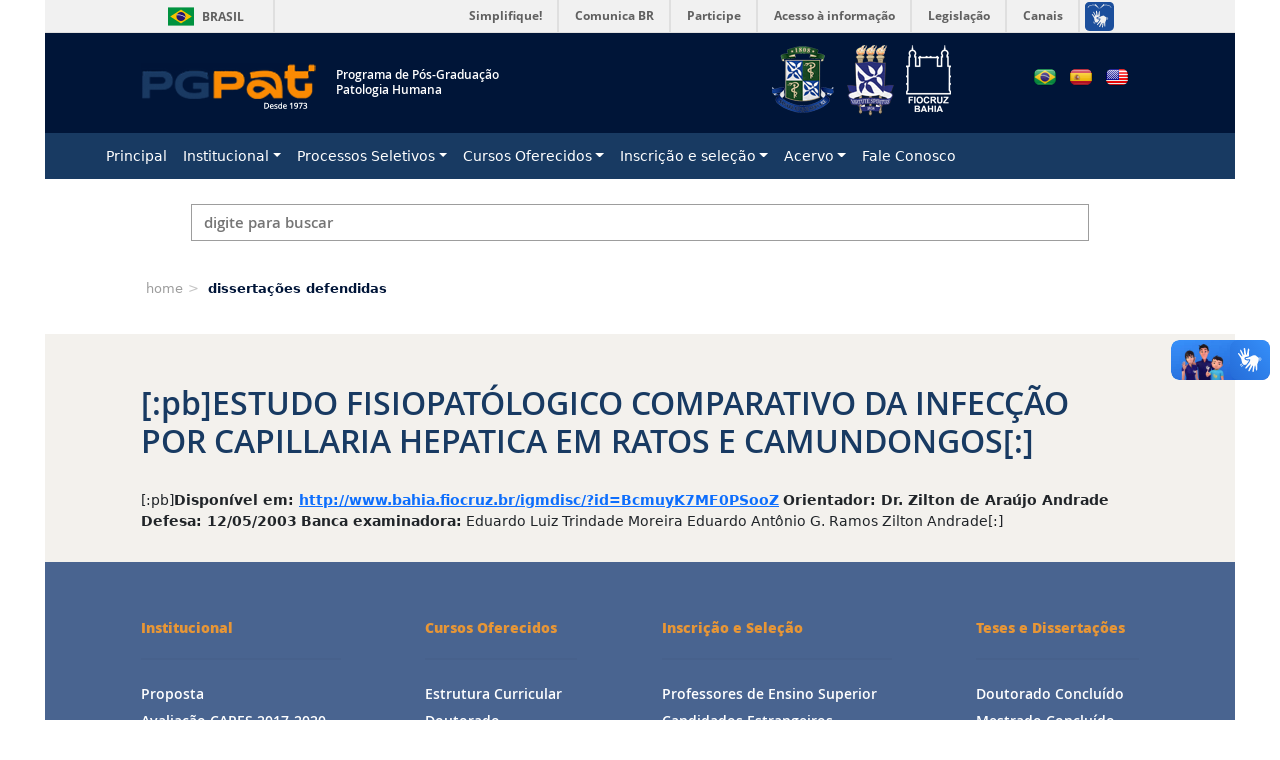

--- FILE ---
content_type: text/html; charset=UTF-8
request_url: https://pgpat.bahia.fiocruz.br/estudo-fisiopatologico-comparativo-da-infeccao-por-capillaria-hepatica-em-ratos-e-camundongos/
body_size: 48416
content:
<!doctype html>
<html lang="pt-BR" >
<head>
	<meta charset="UTF-8" />
	<meta name="viewport" content="width=device-width, initial-scale=1" />
        <link href="https://pgpat.bahia.fiocruz.br/wp-content/themes/pgpat/assets/css/normalize.css" rel="stylesheet">        
        <link href="https://pgpat.bahia.fiocruz.br/wp-content/themes/pgpat/assets/bootstrap/css/bootstrap.min.css" rel="stylesheet">  
<!--        <link href="https://pgpat.bahia.fiocruz.br/wp-content/themes/pgpat/assets/fontawesome/css/fontawesome.css" rel="stylesheet">-->
        <link rel="stylesheet" href="https://pgpat.bahia.fiocruz.br/wp-content/themes/pgpat/assets/fonts/fonts.css" type="text/css" charset="utf-8" />      
        
	<title>[:pb]ESTUDO FISIOPATÓLOGICO COMPARATIVO DA INFECÇÃO POR CAPILLARIA HEPATICA EM RATOS E CAMUNDONGOS[:] &#8211; Programa de Pós-Graduação em Patologia Humana</title>
<meta name='robots' content='max-image-preview:large' />
<link rel='dns-prefetch' href='//translate.google.com' />
<link rel="alternate" type="application/rss+xml" title="Feed para Programa de Pós-Graduação em Patologia Humana &raquo;" href="https://pgpat.bahia.fiocruz.br/feed/" />
<link rel="alternate" type="application/rss+xml" title="Feed de comentários para Programa de Pós-Graduação em Patologia Humana &raquo;" href="https://pgpat.bahia.fiocruz.br/comments/feed/" />
<link rel="alternate" title="oEmbed (JSON)" type="application/json+oembed" href="https://pgpat.bahia.fiocruz.br/wp-json/oembed/1.0/embed?url=https%3A%2F%2Fpgpat.bahia.fiocruz.br%2Festudo-fisiopatologico-comparativo-da-infeccao-por-capillaria-hepatica-em-ratos-e-camundongos%2F" />
<link rel="alternate" title="oEmbed (XML)" type="text/xml+oembed" href="https://pgpat.bahia.fiocruz.br/wp-json/oembed/1.0/embed?url=https%3A%2F%2Fpgpat.bahia.fiocruz.br%2Festudo-fisiopatologico-comparativo-da-infeccao-por-capillaria-hepatica-em-ratos-e-camundongos%2F&#038;format=xml" />
<style id='wp-img-auto-sizes-contain-inline-css'>
img:is([sizes=auto i],[sizes^="auto," i]){contain-intrinsic-size:3000px 1500px}
/*# sourceURL=wp-img-auto-sizes-contain-inline-css */
</style>
<style id='wp-emoji-styles-inline-css'>

	img.wp-smiley, img.emoji {
		display: inline !important;
		border: none !important;
		box-shadow: none !important;
		height: 1em !important;
		width: 1em !important;
		margin: 0 0.07em !important;
		vertical-align: -0.1em !important;
		background: none !important;
		padding: 0 !important;
	}
/*# sourceURL=wp-emoji-styles-inline-css */
</style>
<style id='wp-block-library-inline-css'>
:root{--wp-block-synced-color:#7a00df;--wp-block-synced-color--rgb:122,0,223;--wp-bound-block-color:var(--wp-block-synced-color);--wp-editor-canvas-background:#ddd;--wp-admin-theme-color:#007cba;--wp-admin-theme-color--rgb:0,124,186;--wp-admin-theme-color-darker-10:#006ba1;--wp-admin-theme-color-darker-10--rgb:0,107,160.5;--wp-admin-theme-color-darker-20:#005a87;--wp-admin-theme-color-darker-20--rgb:0,90,135;--wp-admin-border-width-focus:2px}@media (min-resolution:192dpi){:root{--wp-admin-border-width-focus:1.5px}}.wp-element-button{cursor:pointer}:root .has-very-light-gray-background-color{background-color:#eee}:root .has-very-dark-gray-background-color{background-color:#313131}:root .has-very-light-gray-color{color:#eee}:root .has-very-dark-gray-color{color:#313131}:root .has-vivid-green-cyan-to-vivid-cyan-blue-gradient-background{background:linear-gradient(135deg,#00d084,#0693e3)}:root .has-purple-crush-gradient-background{background:linear-gradient(135deg,#34e2e4,#4721fb 50%,#ab1dfe)}:root .has-hazy-dawn-gradient-background{background:linear-gradient(135deg,#faaca8,#dad0ec)}:root .has-subdued-olive-gradient-background{background:linear-gradient(135deg,#fafae1,#67a671)}:root .has-atomic-cream-gradient-background{background:linear-gradient(135deg,#fdd79a,#004a59)}:root .has-nightshade-gradient-background{background:linear-gradient(135deg,#330968,#31cdcf)}:root .has-midnight-gradient-background{background:linear-gradient(135deg,#020381,#2874fc)}:root{--wp--preset--font-size--normal:16px;--wp--preset--font-size--huge:42px}.has-regular-font-size{font-size:1em}.has-larger-font-size{font-size:2.625em}.has-normal-font-size{font-size:var(--wp--preset--font-size--normal)}.has-huge-font-size{font-size:var(--wp--preset--font-size--huge)}.has-text-align-center{text-align:center}.has-text-align-left{text-align:left}.has-text-align-right{text-align:right}.has-fit-text{white-space:nowrap!important}#end-resizable-editor-section{display:none}.aligncenter{clear:both}.items-justified-left{justify-content:flex-start}.items-justified-center{justify-content:center}.items-justified-right{justify-content:flex-end}.items-justified-space-between{justify-content:space-between}.screen-reader-text{border:0;clip-path:inset(50%);height:1px;margin:-1px;overflow:hidden;padding:0;position:absolute;width:1px;word-wrap:normal!important}.screen-reader-text:focus{background-color:#ddd;clip-path:none;color:#444;display:block;font-size:1em;height:auto;left:5px;line-height:normal;padding:15px 23px 14px;text-decoration:none;top:5px;width:auto;z-index:100000}html :where(.has-border-color){border-style:solid}html :where([style*=border-top-color]){border-top-style:solid}html :where([style*=border-right-color]){border-right-style:solid}html :where([style*=border-bottom-color]){border-bottom-style:solid}html :where([style*=border-left-color]){border-left-style:solid}html :where([style*=border-width]){border-style:solid}html :where([style*=border-top-width]){border-top-style:solid}html :where([style*=border-right-width]){border-right-style:solid}html :where([style*=border-bottom-width]){border-bottom-style:solid}html :where([style*=border-left-width]){border-left-style:solid}html :where(img[class*=wp-image-]){height:auto;max-width:100%}:where(figure){margin:0 0 1em}html :where(.is-position-sticky){--wp-admin--admin-bar--position-offset:var(--wp-admin--admin-bar--height,0px)}@media screen and (max-width:600px){html :where(.is-position-sticky){--wp-admin--admin-bar--position-offset:0px}}

/*# sourceURL=wp-block-library-inline-css */
</style><style id='global-styles-inline-css'>
:root{--wp--preset--aspect-ratio--square: 1;--wp--preset--aspect-ratio--4-3: 4/3;--wp--preset--aspect-ratio--3-4: 3/4;--wp--preset--aspect-ratio--3-2: 3/2;--wp--preset--aspect-ratio--2-3: 2/3;--wp--preset--aspect-ratio--16-9: 16/9;--wp--preset--aspect-ratio--9-16: 9/16;--wp--preset--color--black: #000000;--wp--preset--color--cyan-bluish-gray: #abb8c3;--wp--preset--color--white: #FFFFFF;--wp--preset--color--pale-pink: #f78da7;--wp--preset--color--vivid-red: #cf2e2e;--wp--preset--color--luminous-vivid-orange: #ff6900;--wp--preset--color--luminous-vivid-amber: #fcb900;--wp--preset--color--light-green-cyan: #7bdcb5;--wp--preset--color--vivid-green-cyan: #00d084;--wp--preset--color--pale-cyan-blue: #8ed1fc;--wp--preset--color--vivid-cyan-blue: #0693e3;--wp--preset--color--vivid-purple: #9b51e0;--wp--preset--color--dark-gray: #28303D;--wp--preset--color--gray: #39414D;--wp--preset--color--green: #D1E4DD;--wp--preset--color--blue: #D1DFE4;--wp--preset--color--purple: #D1D1E4;--wp--preset--color--red: #E4D1D1;--wp--preset--color--orange: #E4DAD1;--wp--preset--color--yellow: #EEEADD;--wp--preset--gradient--vivid-cyan-blue-to-vivid-purple: linear-gradient(135deg,rgb(6,147,227) 0%,rgb(155,81,224) 100%);--wp--preset--gradient--light-green-cyan-to-vivid-green-cyan: linear-gradient(135deg,rgb(122,220,180) 0%,rgb(0,208,130) 100%);--wp--preset--gradient--luminous-vivid-amber-to-luminous-vivid-orange: linear-gradient(135deg,rgb(252,185,0) 0%,rgb(255,105,0) 100%);--wp--preset--gradient--luminous-vivid-orange-to-vivid-red: linear-gradient(135deg,rgb(255,105,0) 0%,rgb(207,46,46) 100%);--wp--preset--gradient--very-light-gray-to-cyan-bluish-gray: linear-gradient(135deg,rgb(238,238,238) 0%,rgb(169,184,195) 100%);--wp--preset--gradient--cool-to-warm-spectrum: linear-gradient(135deg,rgb(74,234,220) 0%,rgb(151,120,209) 20%,rgb(207,42,186) 40%,rgb(238,44,130) 60%,rgb(251,105,98) 80%,rgb(254,248,76) 100%);--wp--preset--gradient--blush-light-purple: linear-gradient(135deg,rgb(255,206,236) 0%,rgb(152,150,240) 100%);--wp--preset--gradient--blush-bordeaux: linear-gradient(135deg,rgb(254,205,165) 0%,rgb(254,45,45) 50%,rgb(107,0,62) 100%);--wp--preset--gradient--luminous-dusk: linear-gradient(135deg,rgb(255,203,112) 0%,rgb(199,81,192) 50%,rgb(65,88,208) 100%);--wp--preset--gradient--pale-ocean: linear-gradient(135deg,rgb(255,245,203) 0%,rgb(182,227,212) 50%,rgb(51,167,181) 100%);--wp--preset--gradient--electric-grass: linear-gradient(135deg,rgb(202,248,128) 0%,rgb(113,206,126) 100%);--wp--preset--gradient--midnight: linear-gradient(135deg,rgb(2,3,129) 0%,rgb(40,116,252) 100%);--wp--preset--gradient--purple-to-yellow: linear-gradient(160deg, #D1D1E4 0%, #EEEADD 100%);--wp--preset--gradient--yellow-to-purple: linear-gradient(160deg, #EEEADD 0%, #D1D1E4 100%);--wp--preset--gradient--green-to-yellow: linear-gradient(160deg, #D1E4DD 0%, #EEEADD 100%);--wp--preset--gradient--yellow-to-green: linear-gradient(160deg, #EEEADD 0%, #D1E4DD 100%);--wp--preset--gradient--red-to-yellow: linear-gradient(160deg, #E4D1D1 0%, #EEEADD 100%);--wp--preset--gradient--yellow-to-red: linear-gradient(160deg, #EEEADD 0%, #E4D1D1 100%);--wp--preset--gradient--purple-to-red: linear-gradient(160deg, #D1D1E4 0%, #E4D1D1 100%);--wp--preset--gradient--red-to-purple: linear-gradient(160deg, #E4D1D1 0%, #D1D1E4 100%);--wp--preset--font-size--small: 18px;--wp--preset--font-size--medium: 20px;--wp--preset--font-size--large: 24px;--wp--preset--font-size--x-large: 42px;--wp--preset--font-size--extra-small: 16px;--wp--preset--font-size--normal: 20px;--wp--preset--font-size--extra-large: 40px;--wp--preset--font-size--huge: 96px;--wp--preset--font-size--gigantic: 144px;--wp--preset--spacing--20: 0.44rem;--wp--preset--spacing--30: 0.67rem;--wp--preset--spacing--40: 1rem;--wp--preset--spacing--50: 1.5rem;--wp--preset--spacing--60: 2.25rem;--wp--preset--spacing--70: 3.38rem;--wp--preset--spacing--80: 5.06rem;--wp--preset--shadow--natural: 6px 6px 9px rgba(0, 0, 0, 0.2);--wp--preset--shadow--deep: 12px 12px 50px rgba(0, 0, 0, 0.4);--wp--preset--shadow--sharp: 6px 6px 0px rgba(0, 0, 0, 0.2);--wp--preset--shadow--outlined: 6px 6px 0px -3px rgb(255, 255, 255), 6px 6px rgb(0, 0, 0);--wp--preset--shadow--crisp: 6px 6px 0px rgb(0, 0, 0);}:where(.is-layout-flex){gap: 0.5em;}:where(.is-layout-grid){gap: 0.5em;}body .is-layout-flex{display: flex;}.is-layout-flex{flex-wrap: wrap;align-items: center;}.is-layout-flex > :is(*, div){margin: 0;}body .is-layout-grid{display: grid;}.is-layout-grid > :is(*, div){margin: 0;}:where(.wp-block-columns.is-layout-flex){gap: 2em;}:where(.wp-block-columns.is-layout-grid){gap: 2em;}:where(.wp-block-post-template.is-layout-flex){gap: 1.25em;}:where(.wp-block-post-template.is-layout-grid){gap: 1.25em;}.has-black-color{color: var(--wp--preset--color--black) !important;}.has-cyan-bluish-gray-color{color: var(--wp--preset--color--cyan-bluish-gray) !important;}.has-white-color{color: var(--wp--preset--color--white) !important;}.has-pale-pink-color{color: var(--wp--preset--color--pale-pink) !important;}.has-vivid-red-color{color: var(--wp--preset--color--vivid-red) !important;}.has-luminous-vivid-orange-color{color: var(--wp--preset--color--luminous-vivid-orange) !important;}.has-luminous-vivid-amber-color{color: var(--wp--preset--color--luminous-vivid-amber) !important;}.has-light-green-cyan-color{color: var(--wp--preset--color--light-green-cyan) !important;}.has-vivid-green-cyan-color{color: var(--wp--preset--color--vivid-green-cyan) !important;}.has-pale-cyan-blue-color{color: var(--wp--preset--color--pale-cyan-blue) !important;}.has-vivid-cyan-blue-color{color: var(--wp--preset--color--vivid-cyan-blue) !important;}.has-vivid-purple-color{color: var(--wp--preset--color--vivid-purple) !important;}.has-black-background-color{background-color: var(--wp--preset--color--black) !important;}.has-cyan-bluish-gray-background-color{background-color: var(--wp--preset--color--cyan-bluish-gray) !important;}.has-white-background-color{background-color: var(--wp--preset--color--white) !important;}.has-pale-pink-background-color{background-color: var(--wp--preset--color--pale-pink) !important;}.has-vivid-red-background-color{background-color: var(--wp--preset--color--vivid-red) !important;}.has-luminous-vivid-orange-background-color{background-color: var(--wp--preset--color--luminous-vivid-orange) !important;}.has-luminous-vivid-amber-background-color{background-color: var(--wp--preset--color--luminous-vivid-amber) !important;}.has-light-green-cyan-background-color{background-color: var(--wp--preset--color--light-green-cyan) !important;}.has-vivid-green-cyan-background-color{background-color: var(--wp--preset--color--vivid-green-cyan) !important;}.has-pale-cyan-blue-background-color{background-color: var(--wp--preset--color--pale-cyan-blue) !important;}.has-vivid-cyan-blue-background-color{background-color: var(--wp--preset--color--vivid-cyan-blue) !important;}.has-vivid-purple-background-color{background-color: var(--wp--preset--color--vivid-purple) !important;}.has-black-border-color{border-color: var(--wp--preset--color--black) !important;}.has-cyan-bluish-gray-border-color{border-color: var(--wp--preset--color--cyan-bluish-gray) !important;}.has-white-border-color{border-color: var(--wp--preset--color--white) !important;}.has-pale-pink-border-color{border-color: var(--wp--preset--color--pale-pink) !important;}.has-vivid-red-border-color{border-color: var(--wp--preset--color--vivid-red) !important;}.has-luminous-vivid-orange-border-color{border-color: var(--wp--preset--color--luminous-vivid-orange) !important;}.has-luminous-vivid-amber-border-color{border-color: var(--wp--preset--color--luminous-vivid-amber) !important;}.has-light-green-cyan-border-color{border-color: var(--wp--preset--color--light-green-cyan) !important;}.has-vivid-green-cyan-border-color{border-color: var(--wp--preset--color--vivid-green-cyan) !important;}.has-pale-cyan-blue-border-color{border-color: var(--wp--preset--color--pale-cyan-blue) !important;}.has-vivid-cyan-blue-border-color{border-color: var(--wp--preset--color--vivid-cyan-blue) !important;}.has-vivid-purple-border-color{border-color: var(--wp--preset--color--vivid-purple) !important;}.has-vivid-cyan-blue-to-vivid-purple-gradient-background{background: var(--wp--preset--gradient--vivid-cyan-blue-to-vivid-purple) !important;}.has-light-green-cyan-to-vivid-green-cyan-gradient-background{background: var(--wp--preset--gradient--light-green-cyan-to-vivid-green-cyan) !important;}.has-luminous-vivid-amber-to-luminous-vivid-orange-gradient-background{background: var(--wp--preset--gradient--luminous-vivid-amber-to-luminous-vivid-orange) !important;}.has-luminous-vivid-orange-to-vivid-red-gradient-background{background: var(--wp--preset--gradient--luminous-vivid-orange-to-vivid-red) !important;}.has-very-light-gray-to-cyan-bluish-gray-gradient-background{background: var(--wp--preset--gradient--very-light-gray-to-cyan-bluish-gray) !important;}.has-cool-to-warm-spectrum-gradient-background{background: var(--wp--preset--gradient--cool-to-warm-spectrum) !important;}.has-blush-light-purple-gradient-background{background: var(--wp--preset--gradient--blush-light-purple) !important;}.has-blush-bordeaux-gradient-background{background: var(--wp--preset--gradient--blush-bordeaux) !important;}.has-luminous-dusk-gradient-background{background: var(--wp--preset--gradient--luminous-dusk) !important;}.has-pale-ocean-gradient-background{background: var(--wp--preset--gradient--pale-ocean) !important;}.has-electric-grass-gradient-background{background: var(--wp--preset--gradient--electric-grass) !important;}.has-midnight-gradient-background{background: var(--wp--preset--gradient--midnight) !important;}.has-small-font-size{font-size: var(--wp--preset--font-size--small) !important;}.has-medium-font-size{font-size: var(--wp--preset--font-size--medium) !important;}.has-large-font-size{font-size: var(--wp--preset--font-size--large) !important;}.has-x-large-font-size{font-size: var(--wp--preset--font-size--x-large) !important;}
/*# sourceURL=global-styles-inline-css */
</style>

<style id='classic-theme-styles-inline-css'>
/*! This file is auto-generated */
.wp-block-button__link{color:#fff;background-color:#32373c;border-radius:9999px;box-shadow:none;text-decoration:none;padding:calc(.667em + 2px) calc(1.333em + 2px);font-size:1.125em}.wp-block-file__button{background:#32373c;color:#fff;text-decoration:none}
/*# sourceURL=/wp-includes/css/classic-themes.min.css */
</style>
<link rel='stylesheet' id='contact-form-7-css' href='https://pgpat.bahia.fiocruz.br/wp-content/plugins/contact-form-7/includes/css/styles.css?ver=6.1.4' media='all' />
<link rel='stylesheet' id='google-language-translator-css' href='https://pgpat.bahia.fiocruz.br/wp-content/plugins/google-language-translator/css/style.css?ver=6.0.20' media='' />
<link rel='stylesheet' id='twenty-twenty-one-style-css' href='https://pgpat.bahia.fiocruz.br/wp-content/themes/pgpat/style.css?i=140126033216&#038;ver=1.7' media='all' />
<link rel='stylesheet' id='twenty-twenty-one-print-style-css' href='https://pgpat.bahia.fiocruz.br/wp-content/themes/pgpat/assets/css/print.css?ver=1.7' media='print' />
<script src="https://pgpat.bahia.fiocruz.br/wp-includes/js/jquery/jquery.min.js?ver=3.7.1" id="jquery-core-js"></script>
<script src="https://pgpat.bahia.fiocruz.br/wp-includes/js/jquery/jquery-migrate.min.js?ver=3.4.1" id="jquery-migrate-js"></script>
<link rel="https://api.w.org/" href="https://pgpat.bahia.fiocruz.br/wp-json/" /><link rel="alternate" title="JSON" type="application/json" href="https://pgpat.bahia.fiocruz.br/wp-json/wp/v2/posts/549" /><link rel="EditURI" type="application/rsd+xml" title="RSD" href="https://pgpat.bahia.fiocruz.br/xmlrpc.php?rsd" />
<link rel="canonical" href="https://pgpat.bahia.fiocruz.br/estudo-fisiopatologico-comparativo-da-infeccao-por-capillaria-hepatica-em-ratos-e-camundongos/" />
<link rel='shortlink' href='https://pgpat.bahia.fiocruz.br/?p=549' />
<style>.flags li { margin-left: 10px;}
.flag {  border-radius:15px; }#google_language_translator{text-align:left!important;}select.goog-te-combo{float:right;}.goog-te-gadget{padding-top:13px;}.goog-te-gadget .goog-te-combo{margin-top:-7px!important;}.goog-te-gadget{margin-top:2px!important;}p.hello{font-size:12px;color:#666;}div.skiptranslate.goog-te-gadget{display:inline!important;}#google_language_translator,#language{clear:both;width:160px;text-align:right;}#language{float:right;}#flags{text-align:right;width:165px;float:right;clear:right;}#flags ul{float:right!important;}p.hello{text-align:right;float:right;clear:both;}.glt-clear{height:0px;clear:both;margin:0px;padding:0px;}#flags{width:165px;}#flags a{display:inline-block;margin-left:2px;}#google_language_translator a{display:none!important;}div.skiptranslate.goog-te-gadget{display:inline!important;}.goog-te-gadget{color:transparent!important;}.goog-te-gadget{font-size:0px!important;}.goog-branding{display:none;}.goog-tooltip{display: none!important;}.goog-tooltip:hover{display: none!important;}.goog-text-highlight{background-color:transparent!important;border:none!important;box-shadow:none!important;}#google_language_translator{display:none;}#google_language_translator select.goog-te-combo{color:#32373c;}div.skiptranslate{display:none!important;}body{top:0px!important;}#goog-gt-{display:none!important;}font font{background-color:transparent!important;box-shadow:none!important;position:initial!important;}#glt-translate-trigger{left:20px;right:auto;}#glt-translate-trigger > span{color:#ffffff;}#glt-translate-trigger{background:#f89406;}</style>	<link rel='stylesheet' id='jquery-style-css' href='https://ajax.googleapis.com/ajax/libs/jqueryui/1.8.2/themes/smoothness/jquery-ui.css?ver=6.9' media='all' />
<style id='breadcrumb-style-inline-css'>

        .breadcrumb-container {
            font-size: 13px;
        }
        .breadcrumb-container ul {
            margin: 0;
            padding: 0;
        }
        .breadcrumb-container li {
            box-sizing: unset;
            display: inline-block;
            margin: 0;
            padding: 0;
        }
        .breadcrumb-container li a {
            box-sizing: unset;
            padding: 0 10px;
        }
        .breadcrumb-container {
                    }

        .breadcrumb-container li a {
                    }

        .breadcrumb-container li .separator {
                    }
        .breadcrumb-container li:last-child .separator {
            display: none;
        }
        .breadcrumb-container.theme1 li {
            margin: 0;
            padding: 0;
        }
        .breadcrumb-container.theme1 a {
            background: ;
            display: inline-block;
            margin: 0 5px;
            padding: 5px 10px;
            text-decoration: none;
        }
    .breadcrumb-container{}
.breadcrumb-container ul{}
.breadcrumb-container li{}
.breadcrumb-container a{}
.breadcrumb-container .separator{}

/*# sourceURL=breadcrumb-style-inline-css */
</style>
</head>

<body class="wp-singular post-template-default single single-post postid-549 single-format-standard wp-embed-responsive wp-theme-pgpat is-light-theme no-js singular">
<div id="barra-brasil" style="background:#7F7F7F; height: 20px; padding:0 0 0 10px;display:block;" class="layout-centro layout-1190">
  <ul id="menu-barra-temp" style="list-style:none;">
    <li style="display:inline; float:left;padding-right:10px; margin-right:10px; border-right:1px solid #EDEDED">
        <a href="https://brasil.gov.br" style="font-family:sans,sans-serif; text-decoration:none; color:white;">Portal do Governo Brasileiro</a>
    </li>
    <li>
       <a style="font-family:sans,sans-serif; text-decoration:none; color:white;" href="https://epwg.governoeletronico.gov.br/barra/atualize.html">Atualize sua Barra de Governo</a>
    </li>
  </ul>
</div>
<div class="container-site">    
    <div class="container container-cabecalho layout-1190"> 
        <div class="cabecalho layout-centro layout-980">
            <div class="container-logo">
                <h1>
                    <a href="https://pgpat.bahia.fiocruz.br/" class="text-hide" title="Programa de Pós-Graduação em Patologia Humana" rel="home">
                        <img src="https://pgpat.bahia.fiocruz.br/wp-content/themes/pgpat/assets/images/logo2.png"></img>
                        <span>Programa de Pós-Graduação<br>Patologia Humana</span>
                    </a>
                </h1>
                <div id="logo-instituicoes" style="margin-left: 250px;">
                    <img src="https://pgpat.bahia.fiocruz.br/wp-content/themes/pgpat/assets/images/instituicoes.png"></img>
                </div>
                <div id="flags" class="size24"><ul id="sortable" class="ui-sortable" style="float:left"><li id="Portuguese"><a href="#" title="Portuguese" class="nturl notranslate pt flag brazil"></a></li><li id="Spanish"><a href="#" title="Spanish" class="nturl notranslate es flag Spanish"></a></li><li id="English"><a href="#" title="English" class="nturl notranslate en flag united-states"></a></li></ul></div><div id="google_language_translator" class="default-language-pt"></div>            </div>
        </div>
        <nav class="navbar navbar-expand-md  container-menu-principal" role="navigation">
          <div class="container">
            <!-- Brand and toggle get grouped for better mobile display -->
           <button class="navbar-toggler" type="button" data-bs-toggle="collapse" data-bs-target="#bs-example-navbar-collapse-1" aria-controls="bs-example-navbar-collapse-1" aria-expanded="false" aria-label="Toggle navigation">
                    <span class="navbar-toggler-icon"></span>
                  </button>
            <a class="navbar-brand" href="#"></a>
                <div id="bs-example-navbar-collapse-1" class="collapse navbar-collapse"><ul id="menu-principal" class="nav navbar-nav" itemscope itemtype="http://www.schema.org/SiteNavigationElement"><li  id="menu-item-4190" class="menu-item menu-item-type-custom menu-item-object-custom menu-item-home menu-item-4190 nav-item"><a itemprop="url" href="https://pgpat.bahia.fiocruz.br" class="nav-link"><span itemprop="name">Principal</span></a></li>
<li  id="menu-item-4182" class="menu-item menu-item-type-post_type menu-item-object-page menu-item-has-children dropdown menu-item-4182 nav-item"><a href="#" aria-expanded="false" class="dropdown-toggle nav-link" id="menu-item-dropdown-4182" data-bs-toggle="dropdown"><span itemprop="name">Institucional</span></a>
<ul class="dropdown-menu" aria-labelledby="menu-item-dropdown-4182">
	<li  id="menu-item-4183" class="menu-item menu-item-type-post_type menu-item-object-page menu-item-4183 nav-item"><a itemprop="url" href="https://pgpat.bahia.fiocruz.br/institucional/proposta/" class="dropdown-item"><span itemprop="name">Proposta</span></a></li>
	<li  id="menu-item-4304" class="menu-item menu-item-type-post_type menu-item-object-page menu-item-4304 nav-item"><a itemprop="url" href="https://pgpat.bahia.fiocruz.br/institucional/relatorio-capes/" class="dropdown-item"><span itemprop="name">Avaliação CAPES 2017-2020</span></a></li>
	<li  id="menu-item-4310" class="menu-item menu-item-type-post_type menu-item-object-page menu-item-4310 nav-item"><a itemprop="url" href="https://pgpat.bahia.fiocruz.br/institucional/breve-historico/" class="dropdown-item"><span itemprop="name">Contextualização</span></a></li>
	<li  id="menu-item-4312" class="menu-item menu-item-type-post_type menu-item-object-page menu-item-4312 nav-item"><a itemprop="url" href="https://pgpat.bahia.fiocruz.br/institucional/areas-de-concentracao/" class="dropdown-item"><span itemprop="name">Áreas de Concentração</span></a></li>
	<li  id="menu-item-4314" class="menu-item menu-item-type-post_type menu-item-object-page menu-item-4314 nav-item"><a itemprop="url" href="https://pgpat.bahia.fiocruz.br/institucional/linhas-de-pesquisa/" class="dropdown-item"><span itemprop="name">Linhas de Pesquisa</span></a></li>
	<li  id="menu-item-4327" class="menu-item menu-item-type-post_type menu-item-object-page menu-item-4327 nav-item"><a itemprop="url" href="https://pgpat.bahia.fiocruz.br/institucional/publico-alvo/" class="dropdown-item"><span itemprop="name">Público Alvo</span></a></li>
	<li  id="menu-item-4329" class="menu-item menu-item-type-post_type menu-item-object-page menu-item-4329 nav-item"><a itemprop="url" href="https://pgpat.bahia.fiocruz.br/institucional/coordenacao/" class="dropdown-item"><span itemprop="name">Coordenação</span></a></li>
	<li  id="menu-item-2698" class="menu-item menu-item-type-post_type menu-item-object-page menu-item-2698 nav-item"><a itemprop="url" href="https://pgpat.bahia.fiocruz.br/institucional/corpo-docente/" class="dropdown-item"><span itemprop="name">Corpo Docente</span></a></li>
	<li  id="menu-item-4177" class="menu-item menu-item-type-post_type menu-item-object-page menu-item-4177 nav-item"><a itemprop="url" href="https://pgpat.bahia.fiocruz.br/institucional/membros-do-colegiado/" class="dropdown-item"><span itemprop="name">Membros do Colegiado</span></a></li>
</ul>
</li>
<li  id="menu-item-4371" class="menu-item menu-item-type-custom menu-item-object-custom menu-item-has-children dropdown menu-item-4371 nav-item"><a href="#" aria-expanded="false" class="dropdown-toggle nav-link" id="menu-item-dropdown-4371" data-bs-toggle="dropdown"><span itemprop="name">Processos Seletivos</span></a>
<ul class="dropdown-menu" aria-labelledby="menu-item-dropdown-4371">
	<li  id="menu-item-4960" class="menu-item menu-item-type-taxonomy menu-item-object-category menu-item-4960 nav-item"><a itemprop="url" href="https://pgpat.bahia.fiocruz.br/categoria/editais-abertos/" class="dropdown-item"><span itemprop="name">Editais Abertos</span></a></li>
	<li  id="menu-item-4961" class="menu-item menu-item-type-taxonomy menu-item-object-category menu-item-4961 nav-item"><a itemprop="url" href="https://pgpat.bahia.fiocruz.br/categoria/editais-encerrados/" class="dropdown-item"><span itemprop="name">Editais Encerrados</span></a></li>
</ul>
</li>
<li  id="menu-item-9" class="menu-item menu-item-type-custom menu-item-object-custom menu-item-has-children dropdown menu-item-9 nav-item"><a href="#" aria-expanded="false" class="dropdown-toggle nav-link" id="menu-item-dropdown-9" data-bs-toggle="dropdown"><span itemprop="name">Cursos Oferecidos</span></a>
<ul class="dropdown-menu" aria-labelledby="menu-item-dropdown-9">
	<li  id="menu-item-4158" class="menu-item menu-item-type-post_type menu-item-object-page menu-item-4158 nav-item"><a itemprop="url" href="https://pgpat.bahia.fiocruz.br/cursos/mestrado-em-patologia-experimental/" class="dropdown-item"><span itemprop="name">Mestrado</span></a></li>
	<li  id="menu-item-4160" class="menu-item menu-item-type-post_type menu-item-object-page menu-item-4160 nav-item"><a itemprop="url" href="https://pgpat.bahia.fiocruz.br/cursos/mestrado-em-patologia-humana/" class="dropdown-item"><span itemprop="name">Doutorado</span></a></li>
	<li  id="menu-item-4334" class="menu-item menu-item-type-post_type menu-item-object-page menu-item-4334 nav-item"><a itemprop="url" href="https://pgpat.bahia.fiocruz.br/cursos/estrutura-do-curso/" class="dropdown-item"><span itemprop="name">Estrutura Curricular</span></a></li>
</ul>
</li>
<li  id="menu-item-5152" class="menu-item menu-item-type-post_type menu-item-object-page menu-item-has-children dropdown menu-item-5152 nav-item"><a href="#" aria-expanded="false" class="dropdown-toggle nav-link" id="menu-item-dropdown-5152" data-bs-toggle="dropdown"><span itemprop="name">Inscrição e seleção</span></a>
<ul class="dropdown-menu" aria-labelledby="menu-item-dropdown-5152">
	<li  id="menu-item-5156" class="menu-item menu-item-type-post_type menu-item-object-page menu-item-5156 nav-item"><a itemprop="url" href="https://pgpat.bahia.fiocruz.br/inscricao-e-selecao/" class="dropdown-item"><span itemprop="name">Inscrições</span></a></li>
</ul>
</li>
<li  id="menu-item-4948" class="menu-item menu-item-type-custom menu-item-object-custom menu-item-has-children dropdown menu-item-4948 nav-item"><a href="#" aria-expanded="false" class="dropdown-toggle nav-link" id="menu-item-dropdown-4948" data-bs-toggle="dropdown"><span itemprop="name">Acervo</span></a>
<ul class="dropdown-menu" aria-labelledby="menu-item-dropdown-4948">
	<li  id="menu-item-4166" class="menu-item menu-item-type-post_type menu-item-object-page dropdown menu-item-4166 nav-item"><a itemprop="url" href="https://pgpat.bahia.fiocruz.br/banco-de-teses-e-dissertacao/" class="dropdown-item"><span itemprop="name">Teses e Dissertação</span></a></li>
	<li  id="menu-item-4951" class="menu-item menu-item-type-post_type menu-item-object-page menu-item-4951 nav-item"><a itemprop="url" href="https://pgpat.bahia.fiocruz.br/documentos-importantes/" class="dropdown-item"><span itemprop="name">Documentos Importantes</span></a></li>
</ul>
</li>
<li  id="menu-item-4186" class="menu-item menu-item-type-post_type menu-item-object-page menu-item-4186 nav-item"><a itemprop="url" href="https://pgpat.bahia.fiocruz.br/fale-conosco/" class="nav-link"><span itemprop="name">Fale Conosco</span></a></li>
</ul></div>            </div>
        </nav>
    </div>
    <div class="container container-banner-interno layout-1190"> 
        <div class='banner-interno layout-980 layout-centro'>
            <div class="search-container">
                
                     <div class="input-search">
                         <form action="https://pgpat.bahia.fiocruz.br" method="get"> 
                            <input type="text" name="s" id="search" placeholder='digite para buscar' value="" />
                            <i class="fa-solid fa-magnifying-glass"></i>
                         </form>
                     </div>
               
            </div>   
            <nav aria-label="breadcrumbs">
            <div class="breadcrumb-container theme1">
                <ol>
                    <li><a title="home" href="#"><span>home</span></a><span class="separator">&gt;</span></li>
    <li><a title="Dissertações Defendidas" href="https://pgpat.bahia.fiocruz.br/categoria/dissertacoes-defendidas/"><span>Dissertações Defendidas</span></a><span class="separator">&gt;</span></li>
                    </ol>
            </div>
        </nav>    <script type="application/ld+json">
        {
            "@context": "http://schema.org",
            "@type": "BreadcrumbList",
            "itemListElement": [
                 {
                            "@type": "ListItem",
                            "position": 1,
                            "item": {
                                "@id": "#",
                                "name": "Texto"
                            }
                        }
                        ,                 {
                            "@type": "ListItem",
                            "position": 2,
                            "item": {
                                "@id": "https://pgpat.bahia.fiocruz.br",
                                "name": "home"
                            }
                        }
                        ,                 {
                            "@type": "ListItem",
                            "position": 3,
                            "item": {
                                "@id": "https://pgpat.bahia.fiocruz.br/estudo-fisiopatologico-comparativo-da-infeccao-por-capillaria-hepatica-em-ratos-e-camundongos/",
                                "name": "[:pb]ESTUDO FISIOPATÓLOGICO COMPARATIVO DA INFECÇÃO POR CAPILLARIA HEPATICA EM RATOS E CAMUNDONGOS[:]"
                            }
                        }
                                                    ]
        }
    </script>
   
    <script>
            </script>
        </div>
        
    </div>
        
    

	
    
<div class="container-conteudo container layout-1190">
    <div class="conteudo layout-980 layout-centro">


<article id="post-549" class="post-549 post type-post status-publish format-standard hentry category-dissertacoes-defendidas category-mestrado category-teses-e-dissertacoes entry">

	<header class="entry-header alignwide">
		<h2 class="entry-title">[:pb]ESTUDO FISIOPATÓLOGICO COMPARATIVO DA INFECÇÃO POR CAPILLARIA HEPATICA EM RATOS E CAMUNDONGOS[:]</h2>		
	</header><!-- .entry-header -->

	<div class="entry-content">
		[:pb]<strong>Disponível em: <a href="http://www.bahia.fiocruz.br/igmdisc/?id=BcmuyK7MF0PSooZ">http://www.bahia.fiocruz.br/igmdisc/?id=BcmuyK7MF0PSooZ</a></strong>

<strong>Orientador: Dr. Zilton de Araújo Andrade</strong>

<strong>Defesa: 12/05/2003</strong>

<strong>Banca examinadora:</strong>
Eduardo Luiz Trindade Moreira
Eduardo Antônio G. Ramos
Zilton Andrade[:]	</div><!-- .entry-content -->

	<!-- <footer class="entry-footer default-max-width">
			</footer><!-- .entry-footer -->

				
</article><!-- #post-549 -->
    </div>
</div>
	
<footer>
    <div class="container-rodape container layout-1190">
        <div class="mapa-site layout-980 layout-centro"> 
             <div class="mapa">
                <span class="titulo">Institucional</span>
                <ul id="menu-institucional" class="lista" itemscope itemtype="http://www.schema.org/SiteNavigationElement"><li id="menu-item-4204" class="menu-item menu-item-type-post_type menu-item-object-page menu-item-4204"><a href="https://pgpat.bahia.fiocruz.br/institucional/proposta/">Proposta</a></li>
<li id="menu-item-4205" class="menu-item menu-item-type-post_type menu-item-object-page menu-item-4205"><a href="https://pgpat.bahia.fiocruz.br/institucional/relatorio-capes/">Avaliação CAPES 2017-2020</a></li>
<li id="menu-item-4206" class="menu-item menu-item-type-post_type menu-item-object-page menu-item-4206"><a href="https://pgpat.bahia.fiocruz.br/institucional/breve-historico/">Contextualização</a></li>
<li id="menu-item-4207" class="menu-item menu-item-type-post_type menu-item-object-page menu-item-4207"><a href="https://pgpat.bahia.fiocruz.br/institucional/areas-de-concentracao/">Áreas de Concentração</a></li>
<li id="menu-item-4208" class="menu-item menu-item-type-post_type menu-item-object-page menu-item-4208"><a href="https://pgpat.bahia.fiocruz.br/institucional/linhas-de-pesquisa/">Linhas de Pesquisa</a></li>
</ul>            </div>
            <div class="mapa">
                <span class="titulo">Cursos Oferecidos</span>
                <ul id="menu-cursos" class="lista" itemscope itemtype="http://www.schema.org/SiteNavigationElement"><li id="menu-item-4209" class="menu-item menu-item-type-post_type menu-item-object-page menu-item-4209"><a href="https://pgpat.bahia.fiocruz.br/cursos/estrutura-do-curso/">Estrutura Curricular</a></li>
<li id="menu-item-4210" class="menu-item menu-item-type-post_type menu-item-object-page menu-item-4210"><a href="https://pgpat.bahia.fiocruz.br/cursos/mestrado-em-patologia-humana/">Doutorado</a></li>
<li id="menu-item-4211" class="menu-item menu-item-type-post_type menu-item-object-page menu-item-4211"><a href="https://pgpat.bahia.fiocruz.br/cursos/mestrado-em-patologia-experimental/">Mestrado</a></li>
</ul>            </div>
            <div class="mapa">
                <span class="titulo">Inscrição e Seleção</span>
                <ul id="menu-inscricao" class="lista" itemscope itemtype="http://www.schema.org/SiteNavigationElement"><li id="menu-item-4215" class="menu-item menu-item-type-post_type menu-item-object-page menu-item-4215"><a href="https://pgpat.bahia.fiocruz.br/ingresso-como-estudante-regular/professores-de-ensino-superior/">Professores de Ensino Superior</a></li>
<li id="menu-item-4216" class="menu-item menu-item-type-post_type menu-item-object-page menu-item-4216"><a href="https://pgpat.bahia.fiocruz.br/ingresso-como-estudante-regular/candidados-estrangeiros/">Candidados Estrangeiros</a></li>
<li id="menu-item-4217" class="menu-item menu-item-type-post_type menu-item-object-page menu-item-4217"><a href="https://pgpat.bahia.fiocruz.br/ingresso-como-estudante-regular/concessao-de-bolsas/">Concessão de Bolsas</a></li>
<li id="menu-item-4218" class="menu-item menu-item-type-post_type menu-item-object-page menu-item-4218"><a href="https://pgpat.bahia.fiocruz.br/ingresso-como-estudante-regular/secretaria-academica/">Secretaria Acadêmica</a></li>
</ul>            </div>
            <div class="mapa">
                <span class="titulo">Teses e Dissertações</span>
                <ul id="menu-teses-dissertacao" class="lista" itemscope itemtype="http://www.schema.org/SiteNavigationElement"><li id="menu-item-4220" class="menu-item menu-item-type-post_type menu-item-object-page menu-item-4220"><a href="https://pgpat.bahia.fiocruz.br/banco-de-teses-e-dissertacao/doutorado-concluido/">Doutorado Concluído</a></li>
<li id="menu-item-4222" class="menu-item menu-item-type-post_type menu-item-object-page menu-item-4222"><a href="https://pgpat.bahia.fiocruz.br/banco-de-teses-e-dissertacao/mestrado-concluido/">Mestrado Concluído</a></li>
</ul>            </div>
<!--                        <div class="site-info">
                                <div class="site-name">
                                                                                                                                                                                                                <a href="https://pgpat.bahia.fiocruz.br/">Programa de Pós-Graduação em Patologia Humana</a>
                                                                                                                                                                                </div> .site-name 

                           

                        </div>-->

		</div>
                <div class="rodape layout-980 layout-centro">
                                         <div class="endereco">
                      Programa de Pós-Graduação em Patologia Humana - UFBA-FIOCRUZ, desde 1973 <br>
Rua Waldemar Falcão, 121, Candeal - 40.296-710 - Salvador-Bahia - Brasil<br>
Tel +55 71 3176-2296 - 3176-2321 - pgpat@ufba.br e pgpat@fiocruz.br<br>
todos os direitos reservados ©                    </div>
                                            <div class="selo-capes"><img src="https://pgpat.bahia.fiocruz.br/wp-content/uploads/2023/08/selo-capes.png"></div>
                                        <div class="logo">
                       <a href="https://pgpat.bahia.fiocruz.br/"><img src="https://pgpat.bahia.fiocruz.br/wp-content/themes/pgpat/assets/images/logo-rodape.png"></a>
                    </div>
                </div>
            </div>
	</footer>

</div> <!-- container-site -->

<script type="speculationrules">
{"prefetch":[{"source":"document","where":{"and":[{"href_matches":"/*"},{"not":{"href_matches":["/wp-*.php","/wp-admin/*","/wp-content/uploads/*","/wp-content/*","/wp-content/plugins/*","/wp-content/themes/pgpat/*","/*\\?(.+)"]}},{"not":{"selector_matches":"a[rel~=\"nofollow\"]"}},{"not":{"selector_matches":".no-prefetch, .no-prefetch a"}}]},"eagerness":"conservative"}]}
</script>
<div id='glt-footer'></div><script>function GoogleLanguageTranslatorInit() { new google.translate.TranslateElement({pageLanguage: 'pt', includedLanguages:'en,pt,es', layout: google.translate.TranslateElement.InlineLayout.HORIZONTAL, autoDisplay: false}, 'google_language_translator');}</script><script>document.body.classList.remove("no-js");</script>	<script>
	if ( -1 !== navigator.userAgent.indexOf( 'MSIE' ) || -1 !== navigator.appVersion.indexOf( 'Trident/' ) ) {
		document.body.classList.add( 'is-IE' );
	}
	</script>
			<script>
		/(trident|msie)/i.test(navigator.userAgent)&&document.getElementById&&window.addEventListener&&window.addEventListener("hashchange",(function(){var t,e=location.hash.substring(1);/^[A-z0-9_-]+$/.test(e)&&(t=document.getElementById(e))&&(/^(?:a|select|input|button|textarea)$/i.test(t.tagName)||(t.tabIndex=-1),t.focus())}),!1);
		</script>
		<script src="https://pgpat.bahia.fiocruz.br/wp-includes/js/dist/hooks.min.js?ver=dd5603f07f9220ed27f1" id="wp-hooks-js"></script>
<script src="https://pgpat.bahia.fiocruz.br/wp-includes/js/dist/i18n.min.js?ver=c26c3dc7bed366793375" id="wp-i18n-js"></script>
<script id="wp-i18n-js-after">
wp.i18n.setLocaleData( { 'text direction\u0004ltr': [ 'ltr' ] } );
//# sourceURL=wp-i18n-js-after
</script>
<script src="https://pgpat.bahia.fiocruz.br/wp-content/plugins/contact-form-7/includes/swv/js/index.js?ver=6.1.4" id="swv-js"></script>
<script id="contact-form-7-js-translations">
( function( domain, translations ) {
	var localeData = translations.locale_data[ domain ] || translations.locale_data.messages;
	localeData[""].domain = domain;
	wp.i18n.setLocaleData( localeData, domain );
} )( "contact-form-7", {"translation-revision-date":"2025-05-19 13:41:20+0000","generator":"GlotPress\/4.0.1","domain":"messages","locale_data":{"messages":{"":{"domain":"messages","plural-forms":"nplurals=2; plural=n > 1;","lang":"pt_BR"},"Error:":["Erro:"]}},"comment":{"reference":"includes\/js\/index.js"}} );
//# sourceURL=contact-form-7-js-translations
</script>
<script id="contact-form-7-js-before">
var wpcf7 = {
    "api": {
        "root": "https:\/\/pgpat.bahia.fiocruz.br\/wp-json\/",
        "namespace": "contact-form-7\/v1"
    }
};
//# sourceURL=contact-form-7-js-before
</script>
<script src="https://pgpat.bahia.fiocruz.br/wp-content/plugins/contact-form-7/includes/js/index.js?ver=6.1.4" id="contact-form-7-js"></script>
<script src="https://pgpat.bahia.fiocruz.br/wp-content/plugins/google-language-translator/js/scripts.js?ver=6.0.20" id="scripts-js"></script>
<script src="//translate.google.com/translate_a/element.js?cb=GoogleLanguageTranslatorInit" id="scripts-google-js"></script>
<script id="twenty-twenty-one-ie11-polyfills-js-after">
( Element.prototype.matches && Element.prototype.closest && window.NodeList && NodeList.prototype.forEach ) || document.write( '<script src="https://pgpat.bahia.fiocruz.br/wp-content/themes/pgpat/assets/js/polyfills.js?ver=1.7"></scr' + 'ipt>' );
//# sourceURL=twenty-twenty-one-ie11-polyfills-js-after
</script>
<script src="https://pgpat.bahia.fiocruz.br/wp-content/themes/pgpat/assets/js/responsive-embeds.js?ver=1.7" id="twenty-twenty-one-responsive-embeds-script-js"></script>
<script src="https://pgpat.bahia.fiocruz.br/wp-includes/js/jquery/ui/core.min.js?ver=1.13.3" id="jquery-ui-core-js"></script>
<script src="https://pgpat.bahia.fiocruz.br/wp-includes/js/jquery/ui/datepicker.min.js?ver=1.13.3" id="jquery-ui-datepicker-js"></script>
<script id="wp-emoji-settings" type="application/json">
{"baseUrl":"https://s.w.org/images/core/emoji/17.0.2/72x72/","ext":".png","svgUrl":"https://s.w.org/images/core/emoji/17.0.2/svg/","svgExt":".svg","source":{"concatemoji":"https://pgpat.bahia.fiocruz.br/wp-includes/js/wp-emoji-release.min.js?ver=6.9"}}
</script>
<script type="module">
/*! This file is auto-generated */
const a=JSON.parse(document.getElementById("wp-emoji-settings").textContent),o=(window._wpemojiSettings=a,"wpEmojiSettingsSupports"),s=["flag","emoji"];function i(e){try{var t={supportTests:e,timestamp:(new Date).valueOf()};sessionStorage.setItem(o,JSON.stringify(t))}catch(e){}}function c(e,t,n){e.clearRect(0,0,e.canvas.width,e.canvas.height),e.fillText(t,0,0);t=new Uint32Array(e.getImageData(0,0,e.canvas.width,e.canvas.height).data);e.clearRect(0,0,e.canvas.width,e.canvas.height),e.fillText(n,0,0);const a=new Uint32Array(e.getImageData(0,0,e.canvas.width,e.canvas.height).data);return t.every((e,t)=>e===a[t])}function p(e,t){e.clearRect(0,0,e.canvas.width,e.canvas.height),e.fillText(t,0,0);var n=e.getImageData(16,16,1,1);for(let e=0;e<n.data.length;e++)if(0!==n.data[e])return!1;return!0}function u(e,t,n,a){switch(t){case"flag":return n(e,"\ud83c\udff3\ufe0f\u200d\u26a7\ufe0f","\ud83c\udff3\ufe0f\u200b\u26a7\ufe0f")?!1:!n(e,"\ud83c\udde8\ud83c\uddf6","\ud83c\udde8\u200b\ud83c\uddf6")&&!n(e,"\ud83c\udff4\udb40\udc67\udb40\udc62\udb40\udc65\udb40\udc6e\udb40\udc67\udb40\udc7f","\ud83c\udff4\u200b\udb40\udc67\u200b\udb40\udc62\u200b\udb40\udc65\u200b\udb40\udc6e\u200b\udb40\udc67\u200b\udb40\udc7f");case"emoji":return!a(e,"\ud83e\u1fac8")}return!1}function f(e,t,n,a){let r;const o=(r="undefined"!=typeof WorkerGlobalScope&&self instanceof WorkerGlobalScope?new OffscreenCanvas(300,150):document.createElement("canvas")).getContext("2d",{willReadFrequently:!0}),s=(o.textBaseline="top",o.font="600 32px Arial",{});return e.forEach(e=>{s[e]=t(o,e,n,a)}),s}function r(e){var t=document.createElement("script");t.src=e,t.defer=!0,document.head.appendChild(t)}a.supports={everything:!0,everythingExceptFlag:!0},new Promise(t=>{let n=function(){try{var e=JSON.parse(sessionStorage.getItem(o));if("object"==typeof e&&"number"==typeof e.timestamp&&(new Date).valueOf()<e.timestamp+604800&&"object"==typeof e.supportTests)return e.supportTests}catch(e){}return null}();if(!n){if("undefined"!=typeof Worker&&"undefined"!=typeof OffscreenCanvas&&"undefined"!=typeof URL&&URL.createObjectURL&&"undefined"!=typeof Blob)try{var e="postMessage("+f.toString()+"("+[JSON.stringify(s),u.toString(),c.toString(),p.toString()].join(",")+"));",a=new Blob([e],{type:"text/javascript"});const r=new Worker(URL.createObjectURL(a),{name:"wpTestEmojiSupports"});return void(r.onmessage=e=>{i(n=e.data),r.terminate(),t(n)})}catch(e){}i(n=f(s,u,c,p))}t(n)}).then(e=>{for(const n in e)a.supports[n]=e[n],a.supports.everything=a.supports.everything&&a.supports[n],"flag"!==n&&(a.supports.everythingExceptFlag=a.supports.everythingExceptFlag&&a.supports[n]);var t;a.supports.everythingExceptFlag=a.supports.everythingExceptFlag&&!a.supports.flag,a.supports.everything||((t=a.source||{}).concatemoji?r(t.concatemoji):t.wpemoji&&t.twemoji&&(r(t.twemoji),r(t.wpemoji)))});
//# sourceURL=https://pgpat.bahia.fiocruz.br/wp-includes/js/wp-emoji-loader.min.js
</script>
<script src="https://pgpat.bahia.fiocruz.br/wp-content/themes/pgpat/assets/bootstrap/js/bootstrap.bundle.min.js"> </script>
<script defer="defer" src="//barra.brasil.gov.br/barra.js" type="text/javascript"></script>
</body>
</html>
